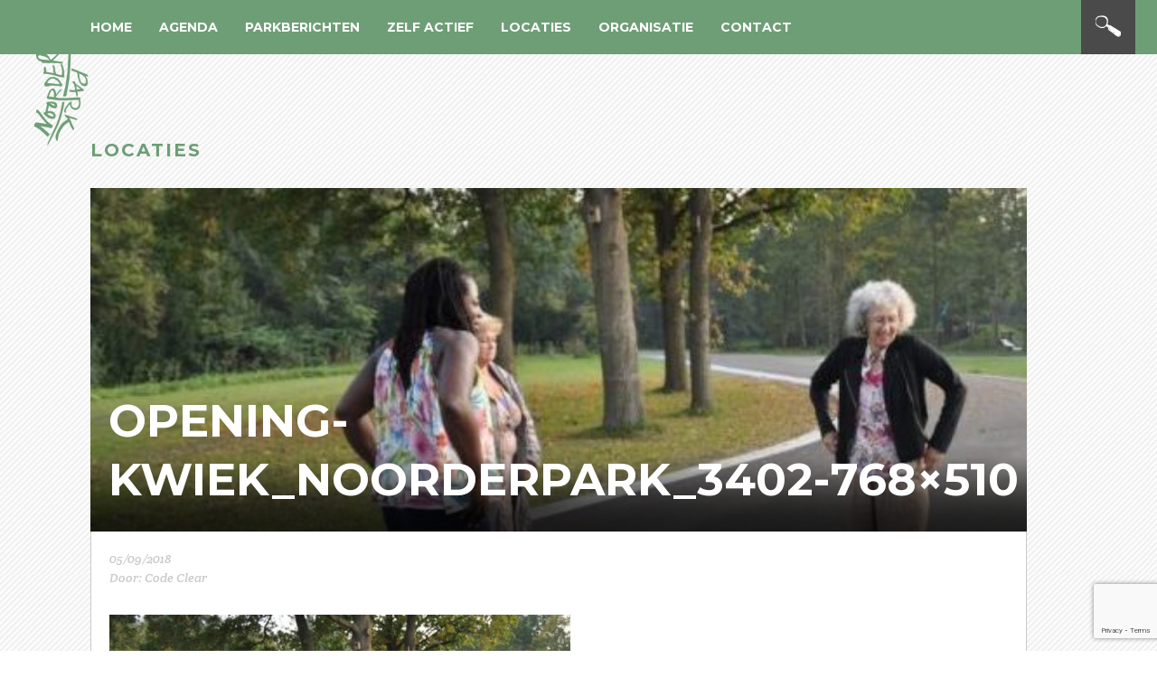

--- FILE ---
content_type: text/html; charset=utf-8
request_url: https://www.google.com/recaptcha/api2/anchor?ar=1&k=6LctDyAsAAAAAMMoJVhrJyIQ_iWrlFu3rGXFa7ye&co=aHR0cHM6Ly9ub29yZGVycGFyay5ubDo0NDM.&hl=en&v=PoyoqOPhxBO7pBk68S4YbpHZ&theme=light&size=invisible&badge=bottomright&anchor-ms=20000&execute-ms=30000&cb=jf2ihkoo9pjz
body_size: 48535
content:
<!DOCTYPE HTML><html dir="ltr" lang="en"><head><meta http-equiv="Content-Type" content="text/html; charset=UTF-8">
<meta http-equiv="X-UA-Compatible" content="IE=edge">
<title>reCAPTCHA</title>
<style type="text/css">
/* cyrillic-ext */
@font-face {
  font-family: 'Roboto';
  font-style: normal;
  font-weight: 400;
  font-stretch: 100%;
  src: url(//fonts.gstatic.com/s/roboto/v48/KFO7CnqEu92Fr1ME7kSn66aGLdTylUAMa3GUBHMdazTgWw.woff2) format('woff2');
  unicode-range: U+0460-052F, U+1C80-1C8A, U+20B4, U+2DE0-2DFF, U+A640-A69F, U+FE2E-FE2F;
}
/* cyrillic */
@font-face {
  font-family: 'Roboto';
  font-style: normal;
  font-weight: 400;
  font-stretch: 100%;
  src: url(//fonts.gstatic.com/s/roboto/v48/KFO7CnqEu92Fr1ME7kSn66aGLdTylUAMa3iUBHMdazTgWw.woff2) format('woff2');
  unicode-range: U+0301, U+0400-045F, U+0490-0491, U+04B0-04B1, U+2116;
}
/* greek-ext */
@font-face {
  font-family: 'Roboto';
  font-style: normal;
  font-weight: 400;
  font-stretch: 100%;
  src: url(//fonts.gstatic.com/s/roboto/v48/KFO7CnqEu92Fr1ME7kSn66aGLdTylUAMa3CUBHMdazTgWw.woff2) format('woff2');
  unicode-range: U+1F00-1FFF;
}
/* greek */
@font-face {
  font-family: 'Roboto';
  font-style: normal;
  font-weight: 400;
  font-stretch: 100%;
  src: url(//fonts.gstatic.com/s/roboto/v48/KFO7CnqEu92Fr1ME7kSn66aGLdTylUAMa3-UBHMdazTgWw.woff2) format('woff2');
  unicode-range: U+0370-0377, U+037A-037F, U+0384-038A, U+038C, U+038E-03A1, U+03A3-03FF;
}
/* math */
@font-face {
  font-family: 'Roboto';
  font-style: normal;
  font-weight: 400;
  font-stretch: 100%;
  src: url(//fonts.gstatic.com/s/roboto/v48/KFO7CnqEu92Fr1ME7kSn66aGLdTylUAMawCUBHMdazTgWw.woff2) format('woff2');
  unicode-range: U+0302-0303, U+0305, U+0307-0308, U+0310, U+0312, U+0315, U+031A, U+0326-0327, U+032C, U+032F-0330, U+0332-0333, U+0338, U+033A, U+0346, U+034D, U+0391-03A1, U+03A3-03A9, U+03B1-03C9, U+03D1, U+03D5-03D6, U+03F0-03F1, U+03F4-03F5, U+2016-2017, U+2034-2038, U+203C, U+2040, U+2043, U+2047, U+2050, U+2057, U+205F, U+2070-2071, U+2074-208E, U+2090-209C, U+20D0-20DC, U+20E1, U+20E5-20EF, U+2100-2112, U+2114-2115, U+2117-2121, U+2123-214F, U+2190, U+2192, U+2194-21AE, U+21B0-21E5, U+21F1-21F2, U+21F4-2211, U+2213-2214, U+2216-22FF, U+2308-230B, U+2310, U+2319, U+231C-2321, U+2336-237A, U+237C, U+2395, U+239B-23B7, U+23D0, U+23DC-23E1, U+2474-2475, U+25AF, U+25B3, U+25B7, U+25BD, U+25C1, U+25CA, U+25CC, U+25FB, U+266D-266F, U+27C0-27FF, U+2900-2AFF, U+2B0E-2B11, U+2B30-2B4C, U+2BFE, U+3030, U+FF5B, U+FF5D, U+1D400-1D7FF, U+1EE00-1EEFF;
}
/* symbols */
@font-face {
  font-family: 'Roboto';
  font-style: normal;
  font-weight: 400;
  font-stretch: 100%;
  src: url(//fonts.gstatic.com/s/roboto/v48/KFO7CnqEu92Fr1ME7kSn66aGLdTylUAMaxKUBHMdazTgWw.woff2) format('woff2');
  unicode-range: U+0001-000C, U+000E-001F, U+007F-009F, U+20DD-20E0, U+20E2-20E4, U+2150-218F, U+2190, U+2192, U+2194-2199, U+21AF, U+21E6-21F0, U+21F3, U+2218-2219, U+2299, U+22C4-22C6, U+2300-243F, U+2440-244A, U+2460-24FF, U+25A0-27BF, U+2800-28FF, U+2921-2922, U+2981, U+29BF, U+29EB, U+2B00-2BFF, U+4DC0-4DFF, U+FFF9-FFFB, U+10140-1018E, U+10190-1019C, U+101A0, U+101D0-101FD, U+102E0-102FB, U+10E60-10E7E, U+1D2C0-1D2D3, U+1D2E0-1D37F, U+1F000-1F0FF, U+1F100-1F1AD, U+1F1E6-1F1FF, U+1F30D-1F30F, U+1F315, U+1F31C, U+1F31E, U+1F320-1F32C, U+1F336, U+1F378, U+1F37D, U+1F382, U+1F393-1F39F, U+1F3A7-1F3A8, U+1F3AC-1F3AF, U+1F3C2, U+1F3C4-1F3C6, U+1F3CA-1F3CE, U+1F3D4-1F3E0, U+1F3ED, U+1F3F1-1F3F3, U+1F3F5-1F3F7, U+1F408, U+1F415, U+1F41F, U+1F426, U+1F43F, U+1F441-1F442, U+1F444, U+1F446-1F449, U+1F44C-1F44E, U+1F453, U+1F46A, U+1F47D, U+1F4A3, U+1F4B0, U+1F4B3, U+1F4B9, U+1F4BB, U+1F4BF, U+1F4C8-1F4CB, U+1F4D6, U+1F4DA, U+1F4DF, U+1F4E3-1F4E6, U+1F4EA-1F4ED, U+1F4F7, U+1F4F9-1F4FB, U+1F4FD-1F4FE, U+1F503, U+1F507-1F50B, U+1F50D, U+1F512-1F513, U+1F53E-1F54A, U+1F54F-1F5FA, U+1F610, U+1F650-1F67F, U+1F687, U+1F68D, U+1F691, U+1F694, U+1F698, U+1F6AD, U+1F6B2, U+1F6B9-1F6BA, U+1F6BC, U+1F6C6-1F6CF, U+1F6D3-1F6D7, U+1F6E0-1F6EA, U+1F6F0-1F6F3, U+1F6F7-1F6FC, U+1F700-1F7FF, U+1F800-1F80B, U+1F810-1F847, U+1F850-1F859, U+1F860-1F887, U+1F890-1F8AD, U+1F8B0-1F8BB, U+1F8C0-1F8C1, U+1F900-1F90B, U+1F93B, U+1F946, U+1F984, U+1F996, U+1F9E9, U+1FA00-1FA6F, U+1FA70-1FA7C, U+1FA80-1FA89, U+1FA8F-1FAC6, U+1FACE-1FADC, U+1FADF-1FAE9, U+1FAF0-1FAF8, U+1FB00-1FBFF;
}
/* vietnamese */
@font-face {
  font-family: 'Roboto';
  font-style: normal;
  font-weight: 400;
  font-stretch: 100%;
  src: url(//fonts.gstatic.com/s/roboto/v48/KFO7CnqEu92Fr1ME7kSn66aGLdTylUAMa3OUBHMdazTgWw.woff2) format('woff2');
  unicode-range: U+0102-0103, U+0110-0111, U+0128-0129, U+0168-0169, U+01A0-01A1, U+01AF-01B0, U+0300-0301, U+0303-0304, U+0308-0309, U+0323, U+0329, U+1EA0-1EF9, U+20AB;
}
/* latin-ext */
@font-face {
  font-family: 'Roboto';
  font-style: normal;
  font-weight: 400;
  font-stretch: 100%;
  src: url(//fonts.gstatic.com/s/roboto/v48/KFO7CnqEu92Fr1ME7kSn66aGLdTylUAMa3KUBHMdazTgWw.woff2) format('woff2');
  unicode-range: U+0100-02BA, U+02BD-02C5, U+02C7-02CC, U+02CE-02D7, U+02DD-02FF, U+0304, U+0308, U+0329, U+1D00-1DBF, U+1E00-1E9F, U+1EF2-1EFF, U+2020, U+20A0-20AB, U+20AD-20C0, U+2113, U+2C60-2C7F, U+A720-A7FF;
}
/* latin */
@font-face {
  font-family: 'Roboto';
  font-style: normal;
  font-weight: 400;
  font-stretch: 100%;
  src: url(//fonts.gstatic.com/s/roboto/v48/KFO7CnqEu92Fr1ME7kSn66aGLdTylUAMa3yUBHMdazQ.woff2) format('woff2');
  unicode-range: U+0000-00FF, U+0131, U+0152-0153, U+02BB-02BC, U+02C6, U+02DA, U+02DC, U+0304, U+0308, U+0329, U+2000-206F, U+20AC, U+2122, U+2191, U+2193, U+2212, U+2215, U+FEFF, U+FFFD;
}
/* cyrillic-ext */
@font-face {
  font-family: 'Roboto';
  font-style: normal;
  font-weight: 500;
  font-stretch: 100%;
  src: url(//fonts.gstatic.com/s/roboto/v48/KFO7CnqEu92Fr1ME7kSn66aGLdTylUAMa3GUBHMdazTgWw.woff2) format('woff2');
  unicode-range: U+0460-052F, U+1C80-1C8A, U+20B4, U+2DE0-2DFF, U+A640-A69F, U+FE2E-FE2F;
}
/* cyrillic */
@font-face {
  font-family: 'Roboto';
  font-style: normal;
  font-weight: 500;
  font-stretch: 100%;
  src: url(//fonts.gstatic.com/s/roboto/v48/KFO7CnqEu92Fr1ME7kSn66aGLdTylUAMa3iUBHMdazTgWw.woff2) format('woff2');
  unicode-range: U+0301, U+0400-045F, U+0490-0491, U+04B0-04B1, U+2116;
}
/* greek-ext */
@font-face {
  font-family: 'Roboto';
  font-style: normal;
  font-weight: 500;
  font-stretch: 100%;
  src: url(//fonts.gstatic.com/s/roboto/v48/KFO7CnqEu92Fr1ME7kSn66aGLdTylUAMa3CUBHMdazTgWw.woff2) format('woff2');
  unicode-range: U+1F00-1FFF;
}
/* greek */
@font-face {
  font-family: 'Roboto';
  font-style: normal;
  font-weight: 500;
  font-stretch: 100%;
  src: url(//fonts.gstatic.com/s/roboto/v48/KFO7CnqEu92Fr1ME7kSn66aGLdTylUAMa3-UBHMdazTgWw.woff2) format('woff2');
  unicode-range: U+0370-0377, U+037A-037F, U+0384-038A, U+038C, U+038E-03A1, U+03A3-03FF;
}
/* math */
@font-face {
  font-family: 'Roboto';
  font-style: normal;
  font-weight: 500;
  font-stretch: 100%;
  src: url(//fonts.gstatic.com/s/roboto/v48/KFO7CnqEu92Fr1ME7kSn66aGLdTylUAMawCUBHMdazTgWw.woff2) format('woff2');
  unicode-range: U+0302-0303, U+0305, U+0307-0308, U+0310, U+0312, U+0315, U+031A, U+0326-0327, U+032C, U+032F-0330, U+0332-0333, U+0338, U+033A, U+0346, U+034D, U+0391-03A1, U+03A3-03A9, U+03B1-03C9, U+03D1, U+03D5-03D6, U+03F0-03F1, U+03F4-03F5, U+2016-2017, U+2034-2038, U+203C, U+2040, U+2043, U+2047, U+2050, U+2057, U+205F, U+2070-2071, U+2074-208E, U+2090-209C, U+20D0-20DC, U+20E1, U+20E5-20EF, U+2100-2112, U+2114-2115, U+2117-2121, U+2123-214F, U+2190, U+2192, U+2194-21AE, U+21B0-21E5, U+21F1-21F2, U+21F4-2211, U+2213-2214, U+2216-22FF, U+2308-230B, U+2310, U+2319, U+231C-2321, U+2336-237A, U+237C, U+2395, U+239B-23B7, U+23D0, U+23DC-23E1, U+2474-2475, U+25AF, U+25B3, U+25B7, U+25BD, U+25C1, U+25CA, U+25CC, U+25FB, U+266D-266F, U+27C0-27FF, U+2900-2AFF, U+2B0E-2B11, U+2B30-2B4C, U+2BFE, U+3030, U+FF5B, U+FF5D, U+1D400-1D7FF, U+1EE00-1EEFF;
}
/* symbols */
@font-face {
  font-family: 'Roboto';
  font-style: normal;
  font-weight: 500;
  font-stretch: 100%;
  src: url(//fonts.gstatic.com/s/roboto/v48/KFO7CnqEu92Fr1ME7kSn66aGLdTylUAMaxKUBHMdazTgWw.woff2) format('woff2');
  unicode-range: U+0001-000C, U+000E-001F, U+007F-009F, U+20DD-20E0, U+20E2-20E4, U+2150-218F, U+2190, U+2192, U+2194-2199, U+21AF, U+21E6-21F0, U+21F3, U+2218-2219, U+2299, U+22C4-22C6, U+2300-243F, U+2440-244A, U+2460-24FF, U+25A0-27BF, U+2800-28FF, U+2921-2922, U+2981, U+29BF, U+29EB, U+2B00-2BFF, U+4DC0-4DFF, U+FFF9-FFFB, U+10140-1018E, U+10190-1019C, U+101A0, U+101D0-101FD, U+102E0-102FB, U+10E60-10E7E, U+1D2C0-1D2D3, U+1D2E0-1D37F, U+1F000-1F0FF, U+1F100-1F1AD, U+1F1E6-1F1FF, U+1F30D-1F30F, U+1F315, U+1F31C, U+1F31E, U+1F320-1F32C, U+1F336, U+1F378, U+1F37D, U+1F382, U+1F393-1F39F, U+1F3A7-1F3A8, U+1F3AC-1F3AF, U+1F3C2, U+1F3C4-1F3C6, U+1F3CA-1F3CE, U+1F3D4-1F3E0, U+1F3ED, U+1F3F1-1F3F3, U+1F3F5-1F3F7, U+1F408, U+1F415, U+1F41F, U+1F426, U+1F43F, U+1F441-1F442, U+1F444, U+1F446-1F449, U+1F44C-1F44E, U+1F453, U+1F46A, U+1F47D, U+1F4A3, U+1F4B0, U+1F4B3, U+1F4B9, U+1F4BB, U+1F4BF, U+1F4C8-1F4CB, U+1F4D6, U+1F4DA, U+1F4DF, U+1F4E3-1F4E6, U+1F4EA-1F4ED, U+1F4F7, U+1F4F9-1F4FB, U+1F4FD-1F4FE, U+1F503, U+1F507-1F50B, U+1F50D, U+1F512-1F513, U+1F53E-1F54A, U+1F54F-1F5FA, U+1F610, U+1F650-1F67F, U+1F687, U+1F68D, U+1F691, U+1F694, U+1F698, U+1F6AD, U+1F6B2, U+1F6B9-1F6BA, U+1F6BC, U+1F6C6-1F6CF, U+1F6D3-1F6D7, U+1F6E0-1F6EA, U+1F6F0-1F6F3, U+1F6F7-1F6FC, U+1F700-1F7FF, U+1F800-1F80B, U+1F810-1F847, U+1F850-1F859, U+1F860-1F887, U+1F890-1F8AD, U+1F8B0-1F8BB, U+1F8C0-1F8C1, U+1F900-1F90B, U+1F93B, U+1F946, U+1F984, U+1F996, U+1F9E9, U+1FA00-1FA6F, U+1FA70-1FA7C, U+1FA80-1FA89, U+1FA8F-1FAC6, U+1FACE-1FADC, U+1FADF-1FAE9, U+1FAF0-1FAF8, U+1FB00-1FBFF;
}
/* vietnamese */
@font-face {
  font-family: 'Roboto';
  font-style: normal;
  font-weight: 500;
  font-stretch: 100%;
  src: url(//fonts.gstatic.com/s/roboto/v48/KFO7CnqEu92Fr1ME7kSn66aGLdTylUAMa3OUBHMdazTgWw.woff2) format('woff2');
  unicode-range: U+0102-0103, U+0110-0111, U+0128-0129, U+0168-0169, U+01A0-01A1, U+01AF-01B0, U+0300-0301, U+0303-0304, U+0308-0309, U+0323, U+0329, U+1EA0-1EF9, U+20AB;
}
/* latin-ext */
@font-face {
  font-family: 'Roboto';
  font-style: normal;
  font-weight: 500;
  font-stretch: 100%;
  src: url(//fonts.gstatic.com/s/roboto/v48/KFO7CnqEu92Fr1ME7kSn66aGLdTylUAMa3KUBHMdazTgWw.woff2) format('woff2');
  unicode-range: U+0100-02BA, U+02BD-02C5, U+02C7-02CC, U+02CE-02D7, U+02DD-02FF, U+0304, U+0308, U+0329, U+1D00-1DBF, U+1E00-1E9F, U+1EF2-1EFF, U+2020, U+20A0-20AB, U+20AD-20C0, U+2113, U+2C60-2C7F, U+A720-A7FF;
}
/* latin */
@font-face {
  font-family: 'Roboto';
  font-style: normal;
  font-weight: 500;
  font-stretch: 100%;
  src: url(//fonts.gstatic.com/s/roboto/v48/KFO7CnqEu92Fr1ME7kSn66aGLdTylUAMa3yUBHMdazQ.woff2) format('woff2');
  unicode-range: U+0000-00FF, U+0131, U+0152-0153, U+02BB-02BC, U+02C6, U+02DA, U+02DC, U+0304, U+0308, U+0329, U+2000-206F, U+20AC, U+2122, U+2191, U+2193, U+2212, U+2215, U+FEFF, U+FFFD;
}
/* cyrillic-ext */
@font-face {
  font-family: 'Roboto';
  font-style: normal;
  font-weight: 900;
  font-stretch: 100%;
  src: url(//fonts.gstatic.com/s/roboto/v48/KFO7CnqEu92Fr1ME7kSn66aGLdTylUAMa3GUBHMdazTgWw.woff2) format('woff2');
  unicode-range: U+0460-052F, U+1C80-1C8A, U+20B4, U+2DE0-2DFF, U+A640-A69F, U+FE2E-FE2F;
}
/* cyrillic */
@font-face {
  font-family: 'Roboto';
  font-style: normal;
  font-weight: 900;
  font-stretch: 100%;
  src: url(//fonts.gstatic.com/s/roboto/v48/KFO7CnqEu92Fr1ME7kSn66aGLdTylUAMa3iUBHMdazTgWw.woff2) format('woff2');
  unicode-range: U+0301, U+0400-045F, U+0490-0491, U+04B0-04B1, U+2116;
}
/* greek-ext */
@font-face {
  font-family: 'Roboto';
  font-style: normal;
  font-weight: 900;
  font-stretch: 100%;
  src: url(//fonts.gstatic.com/s/roboto/v48/KFO7CnqEu92Fr1ME7kSn66aGLdTylUAMa3CUBHMdazTgWw.woff2) format('woff2');
  unicode-range: U+1F00-1FFF;
}
/* greek */
@font-face {
  font-family: 'Roboto';
  font-style: normal;
  font-weight: 900;
  font-stretch: 100%;
  src: url(//fonts.gstatic.com/s/roboto/v48/KFO7CnqEu92Fr1ME7kSn66aGLdTylUAMa3-UBHMdazTgWw.woff2) format('woff2');
  unicode-range: U+0370-0377, U+037A-037F, U+0384-038A, U+038C, U+038E-03A1, U+03A3-03FF;
}
/* math */
@font-face {
  font-family: 'Roboto';
  font-style: normal;
  font-weight: 900;
  font-stretch: 100%;
  src: url(//fonts.gstatic.com/s/roboto/v48/KFO7CnqEu92Fr1ME7kSn66aGLdTylUAMawCUBHMdazTgWw.woff2) format('woff2');
  unicode-range: U+0302-0303, U+0305, U+0307-0308, U+0310, U+0312, U+0315, U+031A, U+0326-0327, U+032C, U+032F-0330, U+0332-0333, U+0338, U+033A, U+0346, U+034D, U+0391-03A1, U+03A3-03A9, U+03B1-03C9, U+03D1, U+03D5-03D6, U+03F0-03F1, U+03F4-03F5, U+2016-2017, U+2034-2038, U+203C, U+2040, U+2043, U+2047, U+2050, U+2057, U+205F, U+2070-2071, U+2074-208E, U+2090-209C, U+20D0-20DC, U+20E1, U+20E5-20EF, U+2100-2112, U+2114-2115, U+2117-2121, U+2123-214F, U+2190, U+2192, U+2194-21AE, U+21B0-21E5, U+21F1-21F2, U+21F4-2211, U+2213-2214, U+2216-22FF, U+2308-230B, U+2310, U+2319, U+231C-2321, U+2336-237A, U+237C, U+2395, U+239B-23B7, U+23D0, U+23DC-23E1, U+2474-2475, U+25AF, U+25B3, U+25B7, U+25BD, U+25C1, U+25CA, U+25CC, U+25FB, U+266D-266F, U+27C0-27FF, U+2900-2AFF, U+2B0E-2B11, U+2B30-2B4C, U+2BFE, U+3030, U+FF5B, U+FF5D, U+1D400-1D7FF, U+1EE00-1EEFF;
}
/* symbols */
@font-face {
  font-family: 'Roboto';
  font-style: normal;
  font-weight: 900;
  font-stretch: 100%;
  src: url(//fonts.gstatic.com/s/roboto/v48/KFO7CnqEu92Fr1ME7kSn66aGLdTylUAMaxKUBHMdazTgWw.woff2) format('woff2');
  unicode-range: U+0001-000C, U+000E-001F, U+007F-009F, U+20DD-20E0, U+20E2-20E4, U+2150-218F, U+2190, U+2192, U+2194-2199, U+21AF, U+21E6-21F0, U+21F3, U+2218-2219, U+2299, U+22C4-22C6, U+2300-243F, U+2440-244A, U+2460-24FF, U+25A0-27BF, U+2800-28FF, U+2921-2922, U+2981, U+29BF, U+29EB, U+2B00-2BFF, U+4DC0-4DFF, U+FFF9-FFFB, U+10140-1018E, U+10190-1019C, U+101A0, U+101D0-101FD, U+102E0-102FB, U+10E60-10E7E, U+1D2C0-1D2D3, U+1D2E0-1D37F, U+1F000-1F0FF, U+1F100-1F1AD, U+1F1E6-1F1FF, U+1F30D-1F30F, U+1F315, U+1F31C, U+1F31E, U+1F320-1F32C, U+1F336, U+1F378, U+1F37D, U+1F382, U+1F393-1F39F, U+1F3A7-1F3A8, U+1F3AC-1F3AF, U+1F3C2, U+1F3C4-1F3C6, U+1F3CA-1F3CE, U+1F3D4-1F3E0, U+1F3ED, U+1F3F1-1F3F3, U+1F3F5-1F3F7, U+1F408, U+1F415, U+1F41F, U+1F426, U+1F43F, U+1F441-1F442, U+1F444, U+1F446-1F449, U+1F44C-1F44E, U+1F453, U+1F46A, U+1F47D, U+1F4A3, U+1F4B0, U+1F4B3, U+1F4B9, U+1F4BB, U+1F4BF, U+1F4C8-1F4CB, U+1F4D6, U+1F4DA, U+1F4DF, U+1F4E3-1F4E6, U+1F4EA-1F4ED, U+1F4F7, U+1F4F9-1F4FB, U+1F4FD-1F4FE, U+1F503, U+1F507-1F50B, U+1F50D, U+1F512-1F513, U+1F53E-1F54A, U+1F54F-1F5FA, U+1F610, U+1F650-1F67F, U+1F687, U+1F68D, U+1F691, U+1F694, U+1F698, U+1F6AD, U+1F6B2, U+1F6B9-1F6BA, U+1F6BC, U+1F6C6-1F6CF, U+1F6D3-1F6D7, U+1F6E0-1F6EA, U+1F6F0-1F6F3, U+1F6F7-1F6FC, U+1F700-1F7FF, U+1F800-1F80B, U+1F810-1F847, U+1F850-1F859, U+1F860-1F887, U+1F890-1F8AD, U+1F8B0-1F8BB, U+1F8C0-1F8C1, U+1F900-1F90B, U+1F93B, U+1F946, U+1F984, U+1F996, U+1F9E9, U+1FA00-1FA6F, U+1FA70-1FA7C, U+1FA80-1FA89, U+1FA8F-1FAC6, U+1FACE-1FADC, U+1FADF-1FAE9, U+1FAF0-1FAF8, U+1FB00-1FBFF;
}
/* vietnamese */
@font-face {
  font-family: 'Roboto';
  font-style: normal;
  font-weight: 900;
  font-stretch: 100%;
  src: url(//fonts.gstatic.com/s/roboto/v48/KFO7CnqEu92Fr1ME7kSn66aGLdTylUAMa3OUBHMdazTgWw.woff2) format('woff2');
  unicode-range: U+0102-0103, U+0110-0111, U+0128-0129, U+0168-0169, U+01A0-01A1, U+01AF-01B0, U+0300-0301, U+0303-0304, U+0308-0309, U+0323, U+0329, U+1EA0-1EF9, U+20AB;
}
/* latin-ext */
@font-face {
  font-family: 'Roboto';
  font-style: normal;
  font-weight: 900;
  font-stretch: 100%;
  src: url(//fonts.gstatic.com/s/roboto/v48/KFO7CnqEu92Fr1ME7kSn66aGLdTylUAMa3KUBHMdazTgWw.woff2) format('woff2');
  unicode-range: U+0100-02BA, U+02BD-02C5, U+02C7-02CC, U+02CE-02D7, U+02DD-02FF, U+0304, U+0308, U+0329, U+1D00-1DBF, U+1E00-1E9F, U+1EF2-1EFF, U+2020, U+20A0-20AB, U+20AD-20C0, U+2113, U+2C60-2C7F, U+A720-A7FF;
}
/* latin */
@font-face {
  font-family: 'Roboto';
  font-style: normal;
  font-weight: 900;
  font-stretch: 100%;
  src: url(//fonts.gstatic.com/s/roboto/v48/KFO7CnqEu92Fr1ME7kSn66aGLdTylUAMa3yUBHMdazQ.woff2) format('woff2');
  unicode-range: U+0000-00FF, U+0131, U+0152-0153, U+02BB-02BC, U+02C6, U+02DA, U+02DC, U+0304, U+0308, U+0329, U+2000-206F, U+20AC, U+2122, U+2191, U+2193, U+2212, U+2215, U+FEFF, U+FFFD;
}

</style>
<link rel="stylesheet" type="text/css" href="https://www.gstatic.com/recaptcha/releases/PoyoqOPhxBO7pBk68S4YbpHZ/styles__ltr.css">
<script nonce="g9OGsvgWQNlti28FaWUzHQ" type="text/javascript">window['__recaptcha_api'] = 'https://www.google.com/recaptcha/api2/';</script>
<script type="text/javascript" src="https://www.gstatic.com/recaptcha/releases/PoyoqOPhxBO7pBk68S4YbpHZ/recaptcha__en.js" nonce="g9OGsvgWQNlti28FaWUzHQ">
      
    </script></head>
<body><div id="rc-anchor-alert" class="rc-anchor-alert"></div>
<input type="hidden" id="recaptcha-token" value="[base64]">
<script type="text/javascript" nonce="g9OGsvgWQNlti28FaWUzHQ">
      recaptcha.anchor.Main.init("[\x22ainput\x22,[\x22bgdata\x22,\x22\x22,\[base64]/[base64]/UltIKytdPWE6KGE8MjA0OD9SW0grK109YT4+NnwxOTI6KChhJjY0NTEyKT09NTUyOTYmJnErMTxoLmxlbmd0aCYmKGguY2hhckNvZGVBdChxKzEpJjY0NTEyKT09NTYzMjA/[base64]/MjU1OlI/[base64]/[base64]/[base64]/[base64]/[base64]/[base64]/[base64]/[base64]/[base64]/[base64]\x22,\[base64]\\u003d\\u003d\x22,\x22wpBNCT4eBMOWwoBhLxXCjwnDpVEZw4V6QzzCs8OXPEDDqMKrYlTCu8KqwpNkNXZPZxElHRXCiMO6w77CtmXCssOJRsO4wogkwpckQ8OPwo5LwoDChsKIFsKvw4pDwodMf8KpB8OQw6wkIsKgO8Ozwql/wq0nbT9+Vm42acKAwrfDhTDCpUAUEWvDtcKRworDhsOmworDg8KCCwk5w4EFPcOABmHDgcKBw49qw6nCp8OpPsOPwpHCpFwlwqXCp8OJw7d5KC57wpTDr8K0aRhtfnrDjMOCwrfDnQhxEMKLwq/DqcOuwpzCtcKKABbDq2jDicOnDMO8w5hib0UbbwXDq2FVwq/Dm1JUbMOjwrbCl8OOXhY1wrIowrrDuzrDqE89wo8ZYsOGMB9Fw6TDilDCoDdcc2vCtwxhcMKsLMOXwqLDi1Mcwp9kWcOrw47DncKjC8K8w6DDhsKpw71Fw6EtQsK6wr/DtsKJMxlpRcOFcMOIBcO9wqZ4ZF1BwpkNw60ofh8CLyTDvn95AcKlem8JQHk/[base64]/w4TDniPDlGNRdk7DrjIsWWw+w6/[base64]/ccOzwp8Mw6MowrNVZ8OyDcK0J8OicVHCuCN8w5hYw5vCl8KAVxpGXMK/wqAQK0XDpkzCpDjDuw9qMiDCvicvW8KHA8KzTWbCiMKnwoHCuX3DocOiw51Oajp0wp9ow7DChWxRw6zDvWIVcTfDlsKbIgVGw4ZVwooCw5fCjz1XwrDDnsKBDxIVIjRGw7UNwr3DoQANScOoXCsDw73Cs8OEZ8OLNF/ClcOLCMKew4HCscOvOAhzR30Vw57CjD02wrbCh8OdwpzCtcOoACzDsntaTXAbw6bDvcKZdx9ZwrjCksKkUFYtJMOBBkkew7czwoFhJMOuw7xHwq/ClDfCtMOqbcOtCnJnLmsQU8Kww50SScOKwpYhwqgBeVsFwrbDhFRqw4TDg33Du8KzM8Khw4dsS8KmMMOJXcOXw7HDkV5gwonCqcOyw5Yqw47Dv8Obw6LCgHLCqsORw4sUOS7DusKHYB87VMKLw54Nw48fMTxowrI7wpdkeBTDoSMRDMKjDcKpW8K/w5oXw6Qnwr3DuUtlZXjDt3c/w4xSNyF1CMKvw4DDlAUveFnDuknClcOdPcKww6fDqMOXFBUDOwp4X0zDgkDCslvDnx4Dw7Nxw6Bswp12fCIXAsKfcABKw7VaSQvCm8K2CF7CmsO8fsKDQsOhwr7CksKQw6k8w6Jjwr8ERcK0fsKkw6zDrMO9wowSL8KYw599wpHCrcOoGsOGwoJTwqlAF1YzMg0/wrXCncKqf8KMw7A3w5PDnMKrG8OVwozCuwHCuznDkRsUwo4sZsOHw6nDpsKTw6vDjgbCswR8HcKPXzZbwo3Dh8OoY8Okw6hGw6djwo/DuCXDqMKbPsKPTUQQw7Udw6czWlMqwrxnw6PCrRgvw7FlfcOLw4LDnsO5wpI1OcOhSQV5woEre8OLw43DjV7CrGM8bQRHwqEVwrLDqcK/w5bDtsKdw6HDiMKWesOswpzCpHYQMMK0asK6w71Uw6nDusOuXnrDqMK+OgrDqcOtUsOdVhNXw6/DkVzDgFrCgMKgw7HDq8OmLHQlfcOcw7hcV25lwoTDqGQKYcKIw7HCscKvGhTDljFjGxLClADDmsKJwrjCtwzCoMKCw7LClEnCpTvDoWM2HMOZKmdjGV/DrXx/V1Nbwr3CtsOwDTNIST/DqMOswoUzHQ4kWiHClsOnwpnDjsKPw7vCs1nCuMOiwprCpg1Qw5vDusKgwqvCucOTCl3DnsOewq4/w70gwp7DgsKmw4Ztw4FhNCttPMOUNyHDhCXCgMOuc8OoGcKmw7zDosOOFcOpw6pmDcOcBWLChQUNw6APdsOEcMKGW0c9w6YiBcKCOkbDtcKhBj7DnsKnIsOfW0DCk3dINh/CjjLCqHJuPsOOVENDw7HDuifCk8OZwoIsw7JHwo/[base64]/[base64]/wqvCsi4zwpfDvWIJwrITwrLDsMOjwojCl8K0wq/[base64]/[base64]/TcKjwp1nwp8MJsOcdsKFEmfChE3CiV3CucKIO8OhwphhJ8Opw6ExEMK8KcO3Hj/DlMKdEibCii/DssOAHSnChzhLwqoCwpTCvcOSIRvDjMKDw51mw53Cn3bDpx3CgMKhFgIzVcK/QcK+wrHDlsKQXMOobRtnHT0jwqzCtTPCiMOkwrLCrsOCV8KmETfCphtRwpDCkMOtworCkcKCNTfDhVkRw5TCh8Kiw7oyXG/ChwoEw6xiwqfDkHd+IsO6aBHDucK9woF9eSF7ccK0wpQzwozCkMOFw6Nkwq/Cgytow5p6CcKoUsKpwpkXw5vDnsKMwp3CmTJ4JRHDiE50KsOMw5vCvn4JeMK/S8KQwq3DnDl2KFjDjsKBCwzCuRIfKcOMw7PDjcK/R2/[base64]/[base64]/DonIDYcKKw5zCusKPMsKhwrQjwqzDkMORRsK4wpXCjGrCmMKVEUJCTyktw47CjTnCpMKywrJUw6/CiMOlwpfDpMKvwo8BfzwywrxYwrxvJCYMZ8KGdFfCuzloVsO7wog8w6tbwqnCkirCncK2Nn7DpcKtwrU7w70AGsKrwr/DoFwuDcKCwrEYSWHCjFVwwprCvWDCk8K7JMOUE8KIJsKdw5sGwoLDpsOoecOOwqfCisOlbGYpwqAuwozDl8O/dMKqwq1dwpfChsKswpkgBlnCuMKxJMOqFMORN2sCw74oRncAw6nDn8KLwphPfsKKOsOyEcKtwo/DmXXCpj98w6zDv8Oyw5/DqBTCgWwww6YpW3/[base64]/wrlqw7FEYcKSwqfDiMKBw5duw7bDl8OFwq3Duy/ChyTDsU3DncKXw5zCiAnDlMKqw5rDqcK8HGggw5B5w7h8T8OfSAzDjcKTWyPDscO1C2TCnRTDhMK5H8OCTEUTwpjCml8rw6gswpQywq/[base64]/[base64]/ChG7Dh8KNw5pPMyLDhsKlN8KDL8KgPlZNOEB8KSTDucKUw6/CrU3DscKDwr8wUsOBwp8bJcKbYMKbOMOtHw/CvijCscKaLEHDvMO2EFYxeMKyCC1VF8KsHjnDuMKBw4kSw4jCtcK1wr5swr0swpTCuCXDjGPCs8K8FcKEMDrChcK8CHnCtsKdbMOpwqwiw5k/QTNGwrsbYR/[base64]/[base64]/DpsO0NFVBEsO8w5rCmB7ClsKvw4nCvAHCowEawpPDosOJbsKawqHCtcO/w4rCu17DqDQuF8OnPDzCoGPDkW0hIMKzLzQPw59bCBN/O8OfwpfCncKRfsKSw7PDhkEXwoAuw7nCqAjDvcOCwqFdwq/DvA7DrzDDiltQWsO6PWbCnxHDtx/Cu8Orw4ANw4zCh8OEFh7DqB1swq1FSMK9EhXDrRU6GE/Dr8KKAEtWwrtAw61RwpEDwrBsGMKICcO7w4EGw5QvBcKpa8OcwrYVw5/[base64]/GSo1PmHDkGp5eghaGiwTSSPCnxjDrRbCpBLCksKhOTbDiTzCqVEfw4HDuB8Uw4QCw6DDsSrDpgpLCVTCrnJTwozDun7CpsOBcUXCvmxCw64hBFfCg8Otw7ZXw7/DvzsEOFgPwo8ADMO2E1XDqcOKw5puLMKHP8KHw5Imwpp5wqBmw4bCmsKaXBfDtAbCocOGXsKcw70/w4XCkMKLw6nDplXDhlTDuGAAHcKNw6kjw4RBwpBUOsO/BMK7wp3DhcOZZD3Cr1HDrcOLw6jChXjCj8Kew59Cwqt9w7w3wpluLsOGf0DDlcO4W0d/EsKXw5BWb3E2w6IuwozDrTJaU8O3w7EHw5kvasO8V8OVw47DvsKAeSLCin3CgE/ChsK8LcKrwocGECrCiR3CocOXwqjCs8KPw6jCq2/CjMOWwqTDhcOlw7XCrcOuH8KhRmIdNzPCh8OVw6TDszxEBzBcOMKfAQpkw6zChRLDhsKBw5vDl8K/w63DuALDigBQw6TCjwLDqkYtw7PCi8KbesKVw4XDtsOPw504wqdZw73CtR4Lw6dcw4dRWMKTwpLDhcO7EMKewr3Cj1PCmcKNwo7CisKfUnLCi8Ohw4AUw4Rswqglw74zw7LDqk3CncOAwp/DmsKnwp/CgsOIw7Nww7rDuh3Dvi06wpfCt3LCmsOYXSl5eDHDu3XCmHojLVd5wp/Cg8KdwoDCqcKMBMOKXzJxw6Ekw4V0wq3CrsKkw5FjSsO7fQoTDcORw5Q0w4gNaAl2w5JGC8Olw7Qfw6PCoMOowrJowqTDtMOJOcOVc8KvGMKuw7HDkcKLwo0xMk8IX0hDGsKFw6HDosKKwrTDvcOkw6ZhwrcZaW8CdxfDiCd6w54BHcO1wrrDmSvDm8K/WR7CiMKiwpzCl8KQAMOaw5rDtcOIw7PClBPCgTlrw5zCssKJwrlgw7oIw7nDqMK3w4Q8DsK+GMOmVMOgw7rDp31aS0Adw4nChzUqw4LChMOYw51CBMO6w45ww5zCi8K0wpRuwoUzKihBL8Kvw4tCwqJDbAfDksKbBTI8wrE4CU/Cn8KYw4IWIsKdwpPCiW0hwo4xwrTCjGzCrWlJwpLDryUeOEJXL3pEdcKtwoBRwplqXMKpwqQ0woFuRC/CpMKiw5R7w5RfDcOVw5nCgzoXwpbCpU3DvgQMH0Mtwr0GRsO7X8KLw70vwqwgKcOnwq/CnDjCnGvDtcO4w4DCosK6cwTDlyfCpix0wp43w4ZBPAElwqnDrcKEJXFWb8Onw7FUOFYOwqF/Fx/Cjl5zesOTwpIuwqdrBsOjeMKTfxBuw6bDmQd/MyUDWMOiw4sVXsKBw7bChwIvwofCkMOvw4tGw6pgwo3CpMOmwpjDlMOtUmjCqsKYwqwZwo1jwpQiwooIacK/U8OAw7QQw7cwMCjCkEHCncO8bcOAQEgkwpI9SMK6eADCjAkLTsOHJsKoVcKWecOXw4LDqMOOw7LCj8KhfsOyfcORw6/[base64]/DohgrEcO5XsKbw7sKScKpwpfDhMOuK8ODRMK6wobCuSQXw4t2wqLDksKFccKyJmfCpsKGwpdPw5/[base64]/[base64]/Cu8KywqnDqsKmwq3Cs319EUXCh8O5RsKNGBJawqF9wr/[base64]/DocOUVMOsw5xLw5MzXy/ClsKrw7sZc3xpwrpyFwfCuQ7DtR3ChjlRw7odfMKEwo/[base64]/CrRTCux5jdcOdc8OXw40BPxkyAsKmwpTCkSwTc8KAw7lnJcOpasO5wq4cw6AGwpAmwprDolbClcKgf8OIQ8KrAwPDtMO2wphTOzHDm3xJwpB6w4TDolknw4ABGUVsZW/CmQ4uWMKGNsKiwrVvd8OtwqLCh8OCwqx0JhTDvMOPwonDrcKaAMKVCyVIC0ARwoI8w78uw4V9woTCmxrDvsK0w7AiwohHAsOPFS7CsDcOwo3Cp8Omwp/[base64]/Ch8OHw411wrDDgEnCnHJGw67ChiNAwqsEagAsKmfCi8Kyw4zCgcK+wqFsOhTDtD52wpN/[base64]/DiFY1V8Oew5YCw4PCnMOcQMKxw6jDp8Kcwr9hGjLCnsKlwqPCvDDDpytbwr0Ww4wxw5jCkXbCgsOdMcKNwr03OMK/RcKewolXRsOEw6lIwq3DmcKvw4/DrCbCuVA9Q8Kmw6dnOFTClsOKL8KOAsKfZW4pP1rDqMOTfwcAOcO8c8OIw4JQM3fDpmMzCTtxwp1ww6MlB8KEf8OGw4XDpyHChVFoXm/DoC/Do8K2M8K4YQNAw7wkfRrCqUB/wp8Bw6fDssKwDE/CsFfDjMK8ScKcQMODw44OU8O9CcKufU3DiyVxdMOQwp3CsQoMw63Dm8O4bsKqfsK6GDV3wpNww4VZw44BBg8nYHbCkQHCvsOTFgo1w5zDoMOuwoPClj56w5cQw5LDtU/[base64]/CrcONw5nCosK4w6pPwrYEw5NkAAjCmg3Cing6DMKACcKkPMO8w53Dgll6w5JYPQ3DlB4pw7EyNjLDiMK7wojDhsKkwrLDllBmw53ClMKSW8OGw60Dw6EfFcOgw6VbBsO0wonDo1/DjsKSw4nCslIWYcK3w5tWL2vCg8KxU2XDrMOrMmNHf33Dg3/CsmpSwqceb8KcDMOjw7XCuMO1B1jDu8OCwr7Dq8K3w4ZWw5F+bMKbwrjCscKxw7/CiWHCl8KDBQJVaVnDhMO+wrAAJT8ywr/DhBh9HMKSwrAbasKmH1LDuwjDlFbChxNLER7DkcK1wqdEMsKhGRbCn8OhCDdcwrjDgMKqwpfDtH/DuXxqw4ELXcOgCsOMcmQ1wrvCgV7CmsO1NDnDiHJNwqnDpMK7wo8VLMOhd0LCnMOqT3HDtEs2V8KkCMK1wpfDv8K3Z8KEFsOlFXgwwp7Ch8KawoHDmcOEJQDDgsOfw41uCcKLw6DDtMKGw4NKGCXCjsKTECwBUE/DvsOBw5fDjMKQak0gWMOyAcOjwrEqwq8/Rl3Dg8Ojw6YIwr3Cs0nDjHnCt8KlHMK2JTduBsOCwq5gwq/DthzDvsOHXsOtdznDjcKSfsKVw7IEAjFcIldtWsOjc2fDtMOrZcOsw4bDmsOtFMOGw5ZdwpLCp8K5w4MSw64HBcO0JCpzw45oYsOhwrVGwqgow6vDicKowpfCg1LCgcKiVsOFA3R4c2dJWcOSA8K9w4V7w7/DoMKLwpzCqMKJw5XCkE18dC4WOgNHfwlDw5vClMKJCcOYWj7Co3zDucOawrPDtgfDvcKuw5FSBRjDoCFBwpZ4CMKmw78KwpdnL0DDmMOwDcO/woxmTxUdw6LChsOIHQ7CssOcw5XDh0nCosKUAGMbwplPw4Q6QsKTwrFHZHDChD5cw60YScOUKnHDuR/CrTnCgXRvLsKQNMKjX8OrHMOaS8ODw69XPHlYISTCg8OSYDfDssKww6PDpULDmMOow7JlYQPDs03CuF9iwocZesKIZsO7wr5jSXoeQsKTwrp9IcKpLDbDqRzDjj8ODjcxRMK7w71/fMOtwop4wrAvw5nCuVd7wqJ6XgHDrcOcaMO2LAbDpB1pDUzCsUPCtcO/TcO1DTtOYWTDocOdwqHDhA3CuWkbworCvCvCksK8w6TDn8ODEcO6w6TDg8KhUCZrOsK/w77DtV9Uw5/DuF/DscKRNUPDp3kTWW8aw67CmXbChMKfwrDDjFhcwq8/w7law7RhfkHCkyzDo8KjwpzDhsKzEMO5Sm5aPRTDpsKgQg7DsXJQwp7CkH0Rw45zGwdEeAsPw6PCisKsfFYIwqHDkXt6w5tcwrzCsMOMJifDu8Kow4DCvnLDrkMFw4rCksKeDMKcwpTCkcOcwo5fwpxbc8OHEsKwIsOFwp7CvcKyw7/DiUDCgD7Dr8KoQcKGw6vCpMKrDMO4wq4HQz/ChTvDu2tzwpHCtkwhwozDmcKUMcO8SsKWagLDhnfCjMONF8OJwpNfw5fCssKZwqbDphsQMMKSFFDCo2zCkHjCpnrDoX0FwoUeF8KRw5LDg8KUwoZgZEXCl05FcXrDtMOgccK+QzJKw7c7AMOsecOrw4nCicOrMFDDrMK5w5HCrCFfwrfDvMOlPMOaDcOgIC/Dt8OWYcOuLDkpw5lNwoXCr8KkfsObEsOewpDDvgTChlA0w4HDnR/CqX1kwo/DuTU2wqVMVn1Aw74Jw7QKCH/[base64]/w5vDksKEw47ComfCm8OeRHUzwpTCjHgJNMK0wrHDp8OrT8O7C8OhwobDu3dxG3nCmkfDqcKOwqPDk2vDj8KSDjfDj8Kbwos6AVXDjWnDsBvDmyjCuzYbw6/DjjsFYCMCR8KwSBEpWT3CicKpQnZUYcOBEsK4woACw6xECMKEYmkvwqrCscKMaxPDtMKSHsKWw7ZPwpMZZmd7wojCrVHDnkFtwqZ7wrZgCsKqw50XcCnDmsOEZAlswoPDhsKgw5DDj8OewqHDlFDDuknCpwzDlEzDncOvBXHCrHcqN8Kww5krw73Cl1/DncO1OXbDi0rDhcO2VsORCcKcwqTCmV4rw4MWwpsDBMKIwrJTwrzDkWjDncKoHWjDqyUCd8O4KlbDug4GKEtof8KTwozCvsK4woNAK3/CvsKjVTNow4AbD3DCkHbCh8K7XcK5BsONWMKnw5/[base64]/R0DDmm3CiV/DmQZzw5MeQwdJIDjDoF8zCsO5w4Nyw4LCn8KBwpDCu0xGJcONHMK8BV4iVsOmw4Rrw7HDtRhBw604wo0fwrDCpTFvIS0rFcKnwqXDlRXDosK6wrHCpjTDr1PDnkYSwp3DphJ5wpnDoBUJacOzM2gAB8K3RsOKQH/[base64]/TGHCvcKNfMKHw5wdIXrDssKfWXnCk8KfL0NLeMOAGsKiG8Oow5bCpMKQw6hwf8O6LMOKw4RdPk3DlcKJYl3CriR5wrkrwrJ5F2fCoVh/wpkKWxzCsTzCmMODwrZHw5ZWL8KEIMKPecOsbMOlw6zDqsOMw5rCpDwow5g6d2tMVE0+KMKKXcKpM8KOUsOVUCw4wpQmwoTCgsKDFcODfMOpwpMZO8OqwpJ+w7bCnMOuwrVyw4UJwq/[base64]/CriHDjyMLNMOYcMKsw6MkEsKWw4DClsK8Y8OdKnwjEjoJF8KfVcKpw7ImPVDDrsO/wp0qVDlfw4JxSSDCoDDCi18mwpbDgcK0GHbCgBoNAMOkMcOcwoDDpBMjw5IVw77CjRptL8O/[base64]/[base64]/[base64]/CpXzDo8KwwpLCoVAOwrnCq08UwqzClSovACfCtmDDmsKGw7o3w4vCkcOpw6PCvcKkw6x7WCEWOMKJYXo1wozDhsOJMsOsN8ORFMOow6bCpTUSEsOgaMOwwrhnw4LDvW7DqRDDvMKzw4bCijF/OsKPCE9+OQrCksO6wr8Ew7XCv8KoPH3DtAoBF8O1w7l4w4oPwqZ4wq/DrsKASXfDq8K9wrjCmhHCicK7YcOHwrBgw5TDjVnCksKPAMK1RVNHPsK6wqPDi1cKa8K5YcOXwoFVScKwCk4mFsOSPMOVwovDsjNfP28Jw7PDocKXYVvCssKmw5bDmD7Co1DDoRfDpxcUwprCq8K/[base64]/SEEQbS7DhWPDqMO4BMONXsOiwogOIsOiTMKww4MGwrnCmcK7w7bDrAfDosOoTMO1bTBSfiLDnsOJFMOSwrPCisKVwrYnwq3DsjoaWxHCmztBQ0IyZU8Pw7VkTsOVwrc1UyzCok7DjMKHwp0OwpkoGsOUF1/Cshpye8KaYzt6w5rCsMOCS8KOQHd4w6RqLl/ChsOWRCjChikIwpDChMKbwq4Gw7bDm8K/[base64]/Ck8Ksw4Qyw6MwRSHClhnDh8OvJj7CvcKXwrHCqMKbw5rDjxBQRS0RwpZ8wojDusK9wpM6FsOFw5LDsQFzwpnCllrDtwvDvsKlw48cw6wAZGZUw7ZnPMKzwrosJVnClRLDokg8w5NfwqVOOG3DszDDjMKSwoBmA8OGwpPCg8O/fQQdw4NEZj9hw41QA8ORw7hgwo85wrR2BMObLMKMw6A8SzoWV0TCoCdGFUXDjsOFNcKZN8OrCcK8AzMPw4orKyPDjl/DksK+wpLDqMKbwoFwPVPDqMO5KErDmhtHO3gMO8KEPMKxfsKsw6fCsBfDgsKdw7PDokVZOR1Sw6rDk8KeKMORSMKMw5g3wqrCpMKnXcK9wpUJwofDhBQ2Og4kw5nDj14MTMKqw6pTwrbDusOSUmhCAMKmAzvCgWfCr8OeU8OZZzvCjcKAw6PDuxHCmsOibgF/wqgoaRjDhnI9woQjPMKaw5I/VMKkUGLCsl5mwrYHwrTDtn5QwqIJIsObdkbCoC/CkSBSKmYWwqRJwrTCjElmwqobw6cidRPCr8O0PsO2wpTDlGBwZSdGAhrDhsO+w6vDlsOew4R/Y8OjTV9pw5DDplVmw6/Dg8KOOwnDpMKWwqIQfV3Chj57w6k1wpfCtg8xCMOVa1lNw5YqCMKLwoMtwq9nBsO0X8O3w555Ii/DjkLCqMOPB8KcFcKRHMKDw5LCqMKGwqQlwpnDlWwHw7/DrjDCqjlVw4c5F8K5OHvCnsOQwpbDg8OhRcKwC8KgG0Ztw7BYwoFUPcOTw7/CknLDmBBKK8K1IMK6w7fCm8Kgwp7ChMOHwqbCtsKnWsOHJCgHAsKSCzjDo8Omw7cyZxBWIm/Dh8Oyw6XDkDUHw5R/w6tIRiTCisOhw7jCmMKIwoZNJ8ObwqDDjkjCpMKrATdQwpzCuUpaPMOVw5NOw48adsOYVh8ba3JLw6A5wpvDvw4mw5DCt8K7U2rCgsOkwobDp8OEw5DDosKXwot0w4R9w5/DqlpnwofDvQ41w5zDn8KPwqpDw7vDkkMjwpnDiDzCmsKuw5NXw6IeBMOtRy87wr7DhhLCom3DlF/DuQ3Cv8KqBmJ1wq4vw4LCgSrCtMO3w6QMwpFJesOhwpfDt8KhwqnCuCcHwovDs8OTNw4Gw5/CtydKT3tyw5vCsVY+OFPCuiDCt2zChcOTwonDiljDrmXDmMK7J1VIwpbDu8KQwo3Dn8OQEcKUwpk5VS/DoDwxwoDDglEuTMKxZsKTbS7CosOUJ8OkDsKtwodNw5jCp0fDtsKNT8KbPcOlwrh7JcOlw65VwpvDvcOCVUN+acKGw7l9RsK/VGfDqcObwpRUZ8Kdw6nChwXCpC0/wrw2woN+dsKgXMKUIhfDvX54J8KMwqfCjMKUw4vDmMOZw6rDmQ/DsUPDhMKIw6jCusK/w77DgjPDucKkSMOdQkzCisOtwqXDnMKaw4HCgcO+w64QZcKow6olY1B1w7cNw78QEMKSworDrljDrMK4w4nCisOtGUNQwrAcwqXDrsKcwq0oDMKTHELDpMOEwpbCr8KFwqLCgiDDkSTCv8OQw6rDiMOHwpoOwolFZMO0wrg8wo50b8ODwqIMfMKaw5x/RsK1wodGw6BAw6HCkyjDtDnDuUXChsOjO8K4w5tTwr7DlcOWB8OeJjUULcKZDxVfX8OPFMK2TsOcHcOcwqXDqU/[base64]/DqcOxE8O5w6wGNlBMHgTDoMODSnPCt8K1PFNHwpzCh3lMw63DqsOIT8OJw7HCrMOudEU3McOPwpoPWcOtQkAgfcOgwqjClMOnw43Cg8KnP8Kyw4cmN8KQwrrCuC3Dk8OSTm3ClAAUwqlQwpPCq8OGwohnXCHDk8O3DTReBmN/wrbDlEh8w4jCrMKeC8O8FXApw4UbG8KPw47ClcOzwrrCpMOnQ0FgBipbKngCw6TDh1hDXMONwp8aw5o/OcKITsKCO8KIw6bDjcKlKsO9wpbCtsKtw4Y2w64gw4wUTMKvbQNew6XDq8OEwo3DgsOfwoHDgS7ChirDmsKQw6BrwprCl8K4XcKnwoRJasOdw6DCtB44H8KpwokJw6gnwr/[base64]/[base64]/DuUdcwprCoxjDgcOIw5sWTMOgwop5SMKkRcKVw4Avw6LDg8KUfDnClcKewqPDn8OWw6vDosOfRRUjw5IaWE3DqsK+wpXCpsONw7DDmcOTwpXCnz7DgmdFwq/DicKDPxF+VB3DlDJfwofCg8KCwqnDn13CncKZw7dBw4/CuMKtw7FvVsOswojCvxrDqmvDkFZ2LR3CuVVgd3csw6JyN8K/BzlYUyPDrsOtw7l9w7t+w57DjjzDqEPCscK/w6HCucOqwr12EcOsT8OOJVZyPsKTw4/CjhNpG0XDlcK4eV7CjMKDwrAlw73CpA/DiVzCuE/DkXHCscODDcKSCMOQFMONBMKzHUsUw6sywqdWbcO/[base64]/Dq8OATcOfK8KOdMKiwqlhBSZSCW/CryPDtk9wwr3ChWdgacKcwp3Dv8KvwpxfwoVpwofDtMK4wrrCg8OtO8K4w7nDq8O+wowoeTDDisKIw7DCkMOdMX/CrcOdwpXDrcKFIg/DkA8jwqoNN8KswqLCgBNLw7l9ecOjbkovTG46wonDm0dxKMOKZsK/B244D3dKN8Omw5PCjMKjU8OWJi81Dn/CrBEdVynCocKzw5XCpWDDnHHDr8OawpbCgArDpiTCgcOjG8KuPsKqworCh8OIOsK2SsO2w5XCkQ/Co0LCt3Udw6bCsMOgAiRawpzDjjFVw4cXw6U8w6NyUnotwqZXw7AtSXkUXRDCnzbDr8OmKzFFwpMteiXChHYQfsKtNMO4w5TCgXHCnMKywozDnMOffMOqGTPCvjFQw7/DpGPDocOUw608wqfDmcKdBSrDsTA0wqzDowI+elfDjsOgwoVTwofCgkdYCMKUwrljwqXDhsO/wrjDm1NVw7nCi8K4w79uwpx2X8OXw6HCusK3J8O2FMKpwoLCsMKGw6txw7bCuMKrw7NWWsKYacODK8OvwrDCrxDCkcOPBgnDvnPCiHM/woLCssKqLcOdwoMfw5ssHldPwpYTE8OBw4g5ZzQiwpt3w6TDvWTDjsOMHFxNwoTCojQyesOdwp/DlMKHwqHCnHXCs8K6YCxtwo/Dv1ZkMsOQwoxfwqPCkcOyw79aw6huwoHCp1FDdWnCtsOtDgNNw6LCvsKQIhpwwrjChGbCkxgtMhHCqkklZEjCiVLDmwlURTDCm8OAw7XDgh/CjHpTWcO0woRnEMOGwrdxw63CvMODaz9/wpvDsFrCq0jClzfDlV53VsOtDcKWwoUGw6LCnwkyw7LDs8Krw6LCu3bChQhPYx/CvsKowqEfC01TL8Kcw6fDoWbDqzJYYj7DssKEw5TCkcOrWMKWw4PDlTQLw7xhZTkDIHnDqcOgTMOfwr0ew47DlTnCgGXDtxlJfsKBQWgja0dCVcKaG8O/w5DCpXnCg8KIw5VJwpfDlyzDtsO3f8OKH8OgB3ZOUkMCw5gVQHjCtsKfdnd2w6DCtHoFZMOUelPDqgzDtmUPHcO3IwLDocOIwr7CvnQVwofDmSIvNcOHBwAGUmLDvcKkwrRVIALCicKuw6/Cq8Khw5NWwpPDucO8wpfDmDnDg8OGw6jDlz/[base64]/[base64]/wo5ywphKw7jCicODQ8OUOlfDtcOVcsKGwpHCrQZXw7jCtWbCozbCmcOEw7bDqMOBwq8Bw6h3KScFwoMLegtBwp/Dh8OJPsK/[base64]/w6jDuFR5wqzDosOew4JoAMKRwq/DnMKzKcOLwpnDssOCwrbCgAfCp3JMdVHDrcKiOFpywqbDg8OJwrBEw77DucOAwrbCqXlyT3k+wqcgwoTCrRo9wowUw4gOw6vDscOVAcKAWMO8w4/CssOHwoLDvmVyw5HDk8OYczNfBMKjImfDsC/CknvCo8KmDsOsw6rDg8O4DnfCgsO+wq0TOsKUw4nCjmPCt8Kpa33DlW/[base64]/d1Bnw65Yw6xbwo04wqpbw7TDgRw3CsOlwpxtw5lELXYMwpLDrR7DrcK4wpXDpz/DlsOrw5TDsMOVRnlNOFIQMksYDcOXw47DusKOw7xxNH8NGcOTwpslbGDDv1ZcemPDuyNVNlcgwqfDgMKPCS9Uw6pow5Fbw6nCjUPDqcOVSHLDncOPw7NHwqpDwqcFw4/CiQ8BEMKneMKcwpdYw4w3L8KHSzYMBWLCiATDs8OPw73DhyZAw7bClFLDncK8Jk/[base64]/DiEbCgMObLGLCri4EBATDuSPDiMKBwr/Dh8OhJWnCjxYuwoDDowZGwq3CuMO6w7Jpwr3DphZWWTHDi8O5w69XMcOPwrfDhgzDp8OcfwnCr0wxwrDCosKhwpY4wpkbKsKEC2BXfMKnwo00TsKfZ8OswqLCoMOJw7DDihFVZ8ORbsK5Ri/[base64]/CosKdL1VTTMKJw4dxw6vCkCHDrQZ6w7nDvMOuwqR3XsO6IWbCrsO7J8O9cxbChmLDp8K9dShJPhjDgMKEXF/DjMKHwr/DpinDoDnDjsK9w6tLIhFRVcOJTA9Aw4k/wqFPUMK2wqIfECPCgMOWwpXDi8OEWcOQwodWfTPCjFLCm8KfS8Ozw5/[base64]/Dq0PCtXMGS0J+RlXDpzjDhVDDvsO1W1kFScKLwofDnUrDijXCs8KQw7TCn8ObwpVvw7NsBnnDkG/DvBzDlSrChB7CncOdZcKkccOLwoHDiE0MEWbDvMOaw6NSw7lbIiDDrjdiM1NuwpxqXSMYw6cow6bCk8ORwpF+P8K4wotDUHFZIQnDkMKaDcKXesO4XyViwqRzAcKobUNowrcQw6g/w6TDqsOawoc1XwHDqsKrw4zDvCtlPGh2fsKNAEfDv8KnwoBAIsKpelgnD8O7TsOiwrI8A3ooVsOQHGHDsgfDmMK8w6jCv8OCV8OfwrUfw7/Di8K1GxDCscKtVsOeXiAMUMO+Cl/Dsxkew6zDgi/DlyLCmyDDmCDCqkgWwoDCuz/DvMOCFgM8OcKTwqtlw7ksw4DDiDsaw7VhccKuWjTCrMOOPsOsYE3ClCjDuS0sAXMjOsOFcMOuw5AGw45xMsOJwr/DhUAvIWbDlsKawpZ/CcKRKTrDqsKKwoPDisK/w6waw4kmGElDDATCoUbClj3Ck2fCiMOyUsOHesKlKlnDjsKQSgzDtCswVl/[base64]/f8KedMKIa0PCs8OtF8K6wqbCg8O+ZGNXw6ZPwpfDrjR5wrbDn0FIwpnDmMOnC1lyfjU8SsOdKknCskRfRhhVIxrDmHbCvcKyQjIUw75SRcOHfMKCAsOhwow3w6LDvE9BYw/[base64]/wqxSw5MDHlYlw51ew5BqGH3DvsKAUMKTLMKEYsKQSsO9PkPDvCJhw6ERYFTCvcOJJyA6AMKyBCvCisOsQ8O0wpnDmMO/SCnDg8KNOjXCusO4w7XChcOrwqssYMKdwqkWGQXChTPCgkTCpMOrU8KKCcO/U3IDwqvDjAVewrfCiAsOBcKCw4tvNyc1w53Dt8K+AsKrGikhWU7Dp8K5w7tww4bDsUjCjFfClh/DoXF+wqTCssKrw7k0AcOvw6/[base64]/wo91LkEQwojClTFhw7LDhcOIaScvw7khw4PDs8KLPcOiw4TDhGcqw4XDh8OgB3PCjcKUw43CujoZJ31cw6VeF8K6RSfCiQbDr8KRLsKeXMOpwqbDji/ChcO5dcOUwpTDnsKAfMKfwpZjwqjDrgtHQcO1wqpMDgDClk/DtMKvwrPDjMOqw69FwpzCnXpBO8Oiw5x0wqVuw7xowqjCusKnHcOXwr7CrcKwCn02UVnDpFZLUsKVwrQBaDRBfl/CtXzDsMKQw7cvM8KYw7IzZMOmw4PDu8KGVcKKw6hpwoBowovCqU7CgSjDkcOsecKZdMKswrvDiGVGdik8woXCosOdXcOKwrQNMsO/SB3ClsKnw4/CtDXCk8KTw6DCucOgA8OQTxpfV8KOHn8qwohUw4bDmBdSwpUSw64eWQjDs8K2w5s9OsKnwqnCkzp7YMO/w5PDoHjCqhApw4ktwqEQAMKrWGZ3wqvDq8OOH15Ww7M6w5zDlTJMw4HClSQ+biLCmzUiZsKLwp7DsE9hL8KcIRN4NsOIbQ0cwozDkMK5DD7CmMO6w4vDmVNVworDn8Ozw7cWw7PDpMOVHsOSEnxVwpLCu33DiVw3w7DCtBFkwo/DtsKbagsfN8OyBEtIb33Du8KgYsK0w63Dg8O1UVw9woFlB8KOV8ONF8OOCcOAKsO5wqbDq8KaMiTClTM8wp/Ch8KGUMOaw5hiw5PCv8O/KGE1acOdw6XDqMObDzwYaMObwrcnwpbDuXzCp8O0wo1YRsOVXcO+GsKtwrXCvcOkeV92w40ow74gw4PCrl/[base64]/fsK7wqECw6DCilzCjsKtw6rDqyPCqsOUSxQ+w5zDrRERATB+eB1oczVyw77DqndML8Oab8KyAT42XsKrw5DDgFVofW7CqyVfRl0FE3zDrlbDugnChCbDocKkI8OoRMKvHcKJFsOedUI3HRtBeMKYCF4ww7LCncOFXcKGw7VWw4hiw6/Do8Olwp4+wq/DrnnClMOrKMK6wpN2Pg1WODrCumsxAw/DgRzDpTonwpVNw5/CtBo7ZMKzPcOjcsKpw4PDs3R0I0XCjMOOwr43w7oswqbCjsKewpMQVE0gK8KxYsKOwoNrw6h7woIZYsK9wqN2w5VXwqIIw73DhsOKA8O4Qicsw5/[base64]/Qi7DmMKxw7LCoSTDmsKHw717w6E3woDDmMKaw7oWMSo/QsKPw5gAw6zCihQmwq45VMO/w78Cw7wKFsOMCMK/w53DsMK6acKNwrRQw4rDlsKjIDkmP8KRAArCjMK2wqluw5ptwrVAwq3CpMOfWsKVwprCm8K6wqkjQ3vDj8Klw67Du8KIPWoCwrPDtsKRGwLDv8OvwpzCvsOXw6XCqsKtw6Eww7bDlsK/[base64]/DjD3CjsOmw5dWIGHDjDLCpHJhwo99w51Hw6lDSExSw7MZaMOWw7F/woxyW3XCgMOaw73Dp8ODwqAARzzDmQ4YFMO0SMOZw6wLwr7CosO8aMOXw7fDtiXDpC3CqhDCmn7Dr8KOL0DDjQxyD3rCmsOMwq/DvMKnwpHCqMOcwoHCgApGfQJAwovDtw9xSWsHJVs2AcOvwoHClhMgw6XDmC9HwqBYVsK5DsOww6/CmcOlWhvDg8OnEHo4wrHDl8KNfQ8cw6dUWcOowp/[base64]/w5vCqsKyw6wEwqM6wo/Ck8ODecOLw4JvNwrCpcOifcOQw5FKwo0cw7bDp8K3wowRw43CusOAw4FPwpTDhcKxwpzDl8KYw7VscVbCkMO4WcOewpzDnwdtwpLDhgtcw7BcwoAtLMKMwrEuwq1ewqzDjBh8w5XCqsOla1TDljk9P3sowqlUKsKMYQkDw6VBwrvDm8K8L8OBc8OReEPDm8OveG/[base64]\\u003d\x22],null,[\x22conf\x22,null,\x226LctDyAsAAAAAMMoJVhrJyIQ_iWrlFu3rGXFa7ye\x22,0,null,null,null,1,[21,125,63,73,95,87,41,43,42,83,102,105,109,121],[1017145,362],0,null,null,null,null,0,null,0,null,700,1,null,0,\[base64]/76lBhnEnQkZnOKMAhk\\u003d\x22,0,1,null,null,1,null,0,0,null,null,null,0],\x22https://noorderpark.nl:443\x22,null,[3,1,1],null,null,null,1,3600,[\x22https://www.google.com/intl/en/policies/privacy/\x22,\x22https://www.google.com/intl/en/policies/terms/\x22],\x220z0YWvb3C/9iudWAfnRvOEOAjV60Qjocsjsvv16J2JQ\\u003d\x22,1,0,null,1,1768614015072,0,0,[176,113],null,[13,209],\x22RC-8AQyymR3BUDjmA\x22,null,null,null,null,null,\x220dAFcWeA4wZqqhxRQ-96eWv2b3ChqLBP-emE17OOOvLsqj0574YNZYAcaQAAfX2qHDekOfd-D6BUB-IIKCSUecaomEWz9rpF2mNg\x22,1768696814993]");
    </script></body></html>